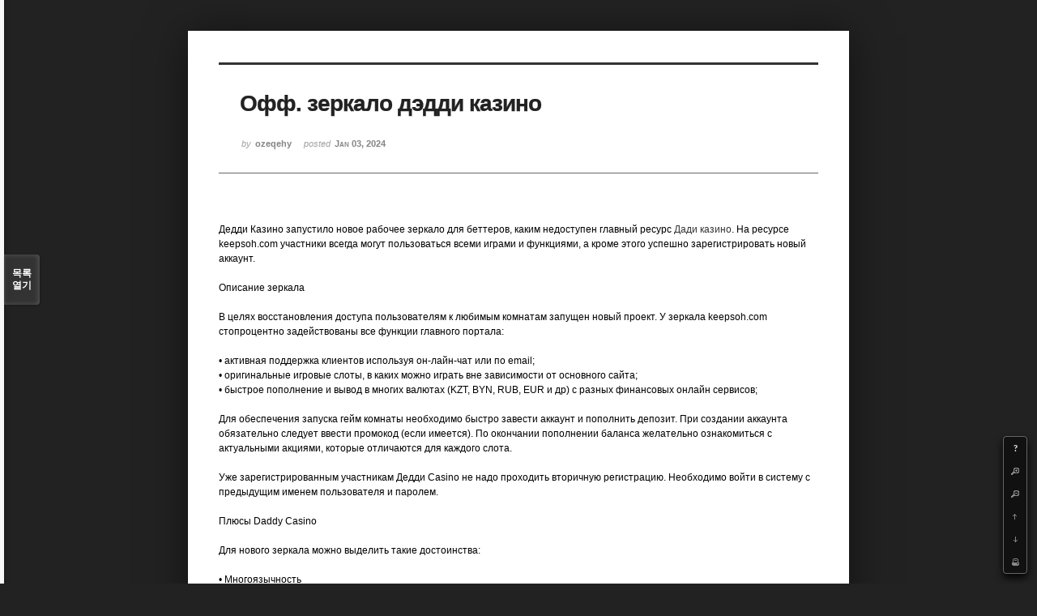

--- FILE ---
content_type: text/html; charset=UTF-8
request_url: http://angel3829.synology.me/xe/index.php?mid=board_dKNa22&page=3&listStyle=viewer&document_srl=38503&menu_srl=-1
body_size: 5773
content:
<!DOCTYPE html>
<html lang="ko">
<head>
<!-- META -->
<meta charset="utf-8">
<meta name="Generator" content="XpressEngine">
<meta http-equiv="X-UA-Compatible" content="IE=edge">
<!-- TITLE -->
<title>e Memo - Офф. зеркало дэдди казино</title>
<!-- CSS -->
<link rel="stylesheet" href="/xe/common/css/xe.min.css?20140807101808" />
<link rel="stylesheet" href="/xe/common/js/plugins/ui/jquery-ui.min.css?20140807101808" />
<link rel="stylesheet" href="/xe/modules/board/skins/sketchbook5/css/board.css?20140813222948" />
<!--[if lt IE 9]><link rel="stylesheet" href="/xe/modules/board/skins/sketchbook5/css/ie8.css?20131217014250" />
<![endif]--><link rel="stylesheet" href="/xe/modules/board/skins/sketchbook5/css/print.css?20131217014250" media="print" />
<link rel="stylesheet" href="/xe/modules/board/skins/sketchbook5/css/jquery.mCustomScrollbar.css?20131217014250" />
<link rel="stylesheet" href="/xe/modules/editor/styles/default/style.css?20140807101812" />
<!-- JS -->
<!--[if lt IE 9]><script src="/xe/common/js/jquery-1.x.min.js?20140807101808"></script>
<![endif]--><!--[if gte IE 9]><!--><script src="/xe/common/js/jquery.min.js?20140807101808"></script>
<![endif]--><script src="/xe/common/js/x.min.js?20140807101808"></script>
<script src="/xe/common/js/xe.min.js?20140807101808"></script>
<script src="/xe/modules/board/tpl/js/board.min.js?20140807101810"></script>
<!--[if lt IE 9]><script src="/xe/common/js/html5.js"></script><![endif]-->
<!-- RSS -->
<!-- ICON -->
<link rel="shortcut icon" href="./modules/admin/tpl/img/faviconSample.png" /><link rel="apple-touch-icon" href="./modules/admin/tpl/img/mobiconSample.png" />

<style id="bdCss">
.bd,.bd input,.bd textarea,.bd select,.bd button,.bd table{font-family:'Segoe UI',Meiryo,'나눔고딕',NanumGothic,ng,'맑은 고딕','Malgun Gothic','돋움',Dotum,AppleGothic,sans-serif}
.bd em,.bd .color{color:#333333;}
.bd .shadow{text-shadow:1px 1px 1px ;}
.bd .bolder{color:#333333;text-shadow:2px 2px 4px ;}
.bd .bg_color{background-color:#333333;}
.bd .bg_f_color{background-color:#333333;background:-moz-linear-gradient(#FFF -50%,#333333 50%);background:-webkit-linear-gradient(#FFF -50%,#333333 50%);background:linear-gradient(to bottom,#FFF -50%,#333333 50%);}
.bd .border_color{border-color:#333333;}
.bd .bx_shadow{ -webkit-box-shadow:0 0 2px ;box-shadow:0 0 2px ;}
.viewer_with.on:before{background-color:#333333;box-shadow:0 0 2px #333333;}
.bd_zine.zine li:first-child,.bd_tb_lst.common_notice tr:first-child td{margin-top:2px;border-top:1px solid #DDD}
</style>
<style>
body{margin:0;padding:3% 0;background:#222;}
.bd .rd_trb,#trackback{display:none}
#nc_container{display:none}
.mCSB_scrollTools .mCSB_buttonUp{background-position:-96px 0}
.mCSB_scrollTools .mCSB_buttonDown{background-position:-96px -20px}
</style><script>
//<![CDATA[
var current_url = "http://angel3829.synology.me/xe/?mid=board_dKNa22&page=3&listStyle=viewer&document_srl=38503&menu_srl=-1";
var request_uri = "http://angel3829.synology.me/xe/";
var current_mid = "board_dKNa22";
var waiting_message = "서버에 요청 중입니다. 잠시만 기다려주세요.";
var ssl_actions = new Array();
var default_url = "http://angel3829.synology.me/xe/";
xe.current_lang = "ko";
xe.cmd_find = "찾기";
xe.cmd_cancel = "취소";
xe.cmd_confirm = "확인";
xe.msg_no_root = "루트는 선택 할 수 없습니다.";
xe.msg_no_shortcut = "바로가기는 선택 할 수 없습니다.";
xe.msg_select_menu = "대상 메뉴 선택";
//]]>
</script>
</head>
<body>
<!--#JSPLUGIN:ui--><script>//<![CDATA[
var lang_type = "ko";
var bdLogin = "로그인 하시겠습니까?@/xe/index.php?mid=board_dKNa22&page=3&listStyle=viewer&document_srl=38503&menu_srl=-1&act=dispMemberLoginForm";
jQuery(function($){
	board('#bd_154_38503');
});
//]]></script>

<div id="viewer" class="white viewer_style rd_nav_blk">
	<div id="bd_154_38503" class="bd   hover_effect" data-default_style="viewer" data-bdFilesType="" data-bdNavSide="N">
		<div id="rd_ie" class="ie8_only"><i class="tl"></i><i class="tc"></i><i class="tr"></i><i class="ml"></i><i class="mr"></i><i class="bl"></i><i class="bc"></i><i class="br"></i></div>
		<div class="rd rd_nav_style2 clear" style="padding:;" data-docSrl="38503" data-snsLink="http://angel3829.synology.me/xe/index.php?document_srl=38503?l=ko">
	
	<div class="rd_hd clear" style="">
		
				
		<div class="blog v" style="text-align:;;">
			<div class="top_area ngeb np_18px" style="text-align:">
															</div>
			<h1 class="font ngeb" style=";-webkit-animation-name:rd_h1_v;-moz-animation-name:rd_h1_v;animation-name:rd_h1_v;">Офф. зеркало дэдди казино</h1>						<div class="btm_area ngeb np_18px" style="text-align:"> 
								<span><small>by </small><b>ozeqehy</b></span>				<span title="2024.01.03 12:22"><small>posted </small><b class="date">Jan 03, 2024</b></span>															</div>
		</div>		
				
				
				
				
				<div class="rd_nav_side">
			<div class="rd_nav img_tx fr m_btn_wrp">
	<div class="help bubble left m_no">
		<a class="text" href="#" onclick="jQuery(this).next().fadeToggle();return false">?</a>
		<div class="wrp">
			<div class="speech">
				<h4>단축키</h4>
				<p><strong><b class="ui-icon ui-icon-arrow-1-w"><span class="blind">Prev</span></b></strong>이전 문서</p>
				<p><strong><b class="ui-icon ui-icon-arrow-1-e"><span class="blind">Next</span></b></strong>다음 문서</p>
				<p><strong>ESC</strong>닫기</p>			</div>
			<i class="edge"></i>
			<i class="ie8_only bl"></i><i class="ie8_only br"></i>
		</div>
	</div>	<a class="tg_btn2 bubble m_no" href="#" data-href=".bd_font_select" title="글꼴 선택"><b>가</b><span class="arrow down"></span></a>	<a class="font_plus bubble" href="#" title="크게"><b class="ui-icon ui-icon-zoomin">+</b></a>
	<a class="font_minus bubble" href="#" title="작게"><b class="ui-icon ui-icon-zoomout">-</b></a>
		<a class="back_to bubble m_no" href="#bd_154_38503" title="위로"><b class="ui-icon ui-icon-arrow-1-n">Up</b></a>
	<a class="back_to bubble m_no" href="#rd_end_38503" title="(목록) 아래로"><b class="ui-icon ui-icon-arrow-1-s">Down</b></a>
	<a class="comment back_to bubble if_viewer m_no" href="#38503_comment" title="댓글로 가기"><b class="ui-icon ui-icon-comment">Comment</b></a>
	<a class="print_doc bubble m_no this" href="/xe/index.php?mid=board_dKNa22&amp;page=3&amp;listStyle=viewer&amp;document_srl=38503&amp;menu_srl=-1" title="인쇄"><b class="ui-icon ui-icon-print">Print</b></a>			</div>		</div>			</div>
	
		
	<div class="rd_body clear">
		
				
				
				<!--BeforeDocument(38503,38501)--><div class="document_38503_38501 xe_content">Дедди Казино запустило новое рабочее зеркало для беттеров, каким недоступен главный ресурс <a href="https://keepsoh.com">Дади казино</a>. На ресурсе keepsoh.com участники всегда могут пользоваться всеми играми и функциями, а кроме этого успешно зарегистрировать новый аккаунт.<br /><br />Описание зеркала<br /><br />В целях восстановления доступа пользователям к любимым комнатам запущен новый проект. У зеркала keepsoh.com стопроцентно задействованы все функции главного портала:<br /><br />• активная поддержка клиентов используя он-лайн-чат или  по email;<br />• оригинальные игровые слоты, в каких можно играть вне зависимости от основного сайта;<br />• быстрое пополнение и вывод в многих валютах (KZT, BYN, RUB, EUR и др) с разных финансовых онлайн сервисов;<br /><br />Для обеспечения запуска гейм комнаты необходимо быстро завести аккаунт и пополнить депозит. При создании аккаунта обязательно следует ввести промокод (если имеется). По окончании пополнении баланса желательно ознакомиться с актуальными акциями, которые отличаются для каждого слота.<br /><br />Уже зарегистрированным участникам Дедди Casino не надо проходить вторичную регистрацию. Необходимо войти в систему с предыдущим именем пользователя и паролем.<br /><br />Плюсы Daddy Casino<br /><br />Для нового зеркала можно выделить такие достоинства:<br /><br />• Многоязычность<br />Можно выбрать русский, английский, немецкий, казахский, узбекский язык или французский.<br />• Поддержка нескольких платформ<br />Дедди Казино доступно участникам через WEB-интерфейс и приложения на ОС Windows, Android и iOS.<br />• Поддержка многих систем оплаты<br />Пополнение депозита и вывод вероятен на карты главных операторов (VISA, MasterCard) и кошельки для криптовалют.<br />• Развитая бонусная программа<br />При первом пополнении новички получают 150% от суммы и 150 бесплатных вращений. Часто запускаются специальные предложения с бездепозитным бонусом, релоадом и кэшбэком. Действуют промокоды.<br />• Более 5000 развлечений<br />На выбор предлагаются популярные игровые автоматы, логические игры и рулетки. Все программное обеспечение лицензировано и поставляется от более десятка разработчиков.<br /><br />Online казино действует официально и использует только лицензированные игровые слоты.</div><!--AfterDocument(38503,38501)-->				
					</div>
	
	<div class="rd_ft">
		
				
		<div class="bd_prev_next clear">
					</div>		
				
						
				
				
		<div class="rd_ft_nav clear">
						
						
			<div class="rd_nav img_tx fr m_btn_wrp">
											</div>					</div>
	</div>
	
		
	</div>
<hr id="rd_end_38503" class="rd_end clear" />		<div id="viewer_lst" class="">
			<button type="button" id="viewer_lst_tg" class="ngeb bg_color">목록<br /><span class="tx_open">열기</span><span class="tx_close">닫기</span></button>
			<h3 class="ui_font">Articles</h3>
			<div id="viewer_lst_scroll">
				<ul>
					<li>
						<a class="clear" href="/xe/index.php?mid=board_dKNa22&amp;page=3&amp;listStyle=viewer&amp;document_srl=40730&amp;menu_srl=-1">
														<span class="tl">apple iphone тюмень</span>
							<span class="meta"><strong>ejavowype</strong>2026.01.14 02:54</span>
						</a>
					</li><li>
						<a class="clear" href="/xe/index.php?mid=board_dKNa22&amp;page=3&amp;listStyle=viewer&amp;document_srl=40727&amp;menu_srl=-1">
														<span class="tl">payday loans Boulder</span>
							<span class="meta"><strong>asaxycerozy</strong>2026.01.14 02:27</span>
						</a>
					</li><li>
						<a class="clear" href="/xe/index.php?mid=board_dKNa22&amp;page=3&amp;listStyle=viewer&amp;document_srl=40725&amp;menu_srl=-1">
														<span class="tl">payday loans Boulder</span>
							<span class="meta"><strong>asaxycerozy</strong>2026.01.14 02:26</span>
						</a>
					</li><li>
						<a class="clear" href="/xe/index.php?mid=board_dKNa22&amp;page=3&amp;listStyle=viewer&amp;document_srl=40723&amp;menu_srl=-1">
														<span class="tl">payday loans Boulder</span>
							<span class="meta"><strong>asaxycerozy</strong>2026.01.14 02:26</span>
						</a>
					</li><li>
						<a class="clear" href="/xe/index.php?mid=board_dKNa22&amp;page=3&amp;listStyle=viewer&amp;document_srl=40715&amp;menu_srl=-1">
														<span class="tl">iphone 17 pro max купить уфа</span>
							<span class="meta"><strong>ufysuciqyxap</strong>2026.01.14 00:49</span>
						</a>
					</li><li>
						<a class="clear" href="/xe/index.php?mid=board_dKNa22&amp;page=3&amp;listStyle=viewer&amp;document_srl=40713&amp;menu_srl=-1">
														<span class="tl">iphone 17 pro max купить уфа</span>
							<span class="meta"><strong>ufysuciqyxap</strong>2026.01.14 00:47</span>
						</a>
					</li><li>
						<a class="clear" href="/xe/index.php?mid=board_dKNa22&amp;page=3&amp;listStyle=viewer&amp;document_srl=40711&amp;menu_srl=-1">
														<span class="tl">iphone 17 pro max купить уфа</span>
							<span class="meta"><strong>ufysuciqyxap</strong>2026.01.14 00:47</span>
						</a>
					</li><li>
						<a class="clear" href="/xe/index.php?mid=board_dKNa22&amp;page=3&amp;listStyle=viewer&amp;document_srl=40708&amp;menu_srl=-1">
														<span class="tl">iphone 15 купить уфа</span>
							<span class="meta"><strong>ufywihym</strong>2026.01.14 00:06</span>
						</a>
					</li><li>
						<a class="clear" href="/xe/index.php?mid=board_dKNa22&amp;page=3&amp;listStyle=viewer&amp;document_srl=40706&amp;menu_srl=-1">
														<span class="tl">iphone 15 купить уфа</span>
							<span class="meta"><strong>ufywihym</strong>2026.01.14 00:05</span>
						</a>
					</li><li>
						<a class="clear" href="/xe/index.php?mid=board_dKNa22&amp;page=3&amp;listStyle=viewer&amp;document_srl=40704&amp;menu_srl=-1">
														<span class="tl">iphone 15 купить уфа</span>
							<span class="meta"><strong>ufywihym</strong>2026.01.14 00:05</span>
						</a>
					</li><li>
						<a class="clear" href="/xe/index.php?mid=board_dKNa22&amp;page=3&amp;listStyle=viewer&amp;document_srl=40700&amp;menu_srl=-1">
														<span class="tl">iphone 17 pro max купить тюмень</span>
							<span class="meta"><strong>epikudyg</strong>2026.01.13 23:33</span>
						</a>
					</li><li>
						<a class="clear" href="/xe/index.php?mid=board_dKNa22&amp;page=3&amp;listStyle=viewer&amp;document_srl=40698&amp;menu_srl=-1">
														<span class="tl">iphone 17 pro max купить тюмень</span>
							<span class="meta"><strong>epikudyg</strong>2026.01.13 23:30</span>
						</a>
					</li><li>
						<a class="clear" href="/xe/index.php?mid=board_dKNa22&amp;page=3&amp;listStyle=viewer&amp;document_srl=40696&amp;menu_srl=-1">
														<span class="tl">iphone 17 pro max купить тюмень</span>
							<span class="meta"><strong>epikudyg</strong>2026.01.13 23:29</span>
						</a>
					</li><li>
						<a class="clear" href="/xe/index.php?mid=board_dKNa22&amp;page=3&amp;listStyle=viewer&amp;document_srl=40691&amp;menu_srl=-1">
														<span class="tl">Качественная фотосъемка для маркетплейсов</span>
							<span class="meta"><strong>yjohuqije</strong>2026.01.13 19:58</span>
						</a>
					</li><li>
						<a class="clear" href="/xe/index.php?mid=board_dKNa22&amp;page=3&amp;listStyle=viewer&amp;document_srl=40689&amp;menu_srl=-1">
														<span class="tl">Качественная фотосъемка для маркетплейсов</span>
							<span class="meta"><strong>yjohuqije</strong>2026.01.13 19:58</span>
						</a>
					</li><li>
						<a class="clear" href="/xe/index.php?mid=board_dKNa22&amp;page=3&amp;listStyle=viewer&amp;document_srl=40686&amp;menu_srl=-1">
														<span class="tl">iphone 11 купить в уфе</span>
							<span class="meta"><strong>ezeqigemugax</strong>2026.01.13 09:32</span>
						</a>
					</li><li>
						<a class="clear" href="/xe/index.php?mid=board_dKNa22&amp;page=3&amp;listStyle=viewer&amp;document_srl=40684&amp;menu_srl=-1">
														<span class="tl">iphone 11 купить в уфе</span>
							<span class="meta"><strong>ezeqigemugax</strong>2026.01.13 09:32</span>
						</a>
					</li><li>
						<a class="clear" href="/xe/index.php?mid=board_dKNa22&amp;page=3&amp;listStyle=viewer&amp;document_srl=40681&amp;menu_srl=-1">
														<span class="tl">купить айфон про в уфе</span>
							<span class="meta"><strong>asudabynitip</strong>2026.01.13 09:29</span>
						</a>
					</li><li>
						<a class="clear" href="/xe/index.php?mid=board_dKNa22&amp;page=3&amp;listStyle=viewer&amp;document_srl=40679&amp;menu_srl=-1">
														<span class="tl">купить айфон про в уфе</span>
							<span class="meta"><strong>asudabynitip</strong>2026.01.13 09:29</span>
						</a>
					</li><li>
						<a class="clear" href="/xe/index.php?mid=board_dKNa22&amp;page=3&amp;listStyle=viewer&amp;document_srl=40677&amp;menu_srl=-1">
														<span class="tl">купить айфон про в уфе</span>
							<span class="meta"><strong>asudabynitip</strong>2026.01.13 09:29</span>
						</a>
					</li>				</ul>
			</div>
			<div id="viewer_pn" class="bd_pg clear">
								 
				<a href="/xe/index.php?mid=board_dKNa22&amp;page=1&amp;listStyle=viewer&amp;document_srl=38503&amp;menu_srl=-1">1</a>								 
				<a href="/xe/index.php?mid=board_dKNa22&amp;page=2&amp;listStyle=viewer&amp;document_srl=38503&amp;menu_srl=-1">2</a>								<strong class="this">3</strong> 
												 
				<a href="/xe/index.php?mid=board_dKNa22&amp;page=4&amp;listStyle=viewer&amp;document_srl=38503&amp;menu_srl=-1">4</a>								 
				<a href="/xe/index.php?mid=board_dKNa22&amp;page=5&amp;listStyle=viewer&amp;document_srl=38503&amp;menu_srl=-1">5</a>								 
				<a href="/xe/index.php?mid=board_dKNa22&amp;page=6&amp;listStyle=viewer&amp;document_srl=38503&amp;menu_srl=-1">6</a>								 
				<a href="/xe/index.php?mid=board_dKNa22&amp;page=7&amp;listStyle=viewer&amp;document_srl=38503&amp;menu_srl=-1">7</a>								 
				<a href="/xe/index.php?mid=board_dKNa22&amp;page=8&amp;listStyle=viewer&amp;document_srl=38503&amp;menu_srl=-1">8</a>								 
				<a href="/xe/index.php?mid=board_dKNa22&amp;page=9&amp;listStyle=viewer&amp;document_srl=38503&amp;menu_srl=-1">9</a>								 
				<a href="/xe/index.php?mid=board_dKNa22&amp;page=10&amp;listStyle=viewer&amp;document_srl=38503&amp;menu_srl=-1">10</a>							</div>			<button type="button" class="tg_close2">X</button>
		</div>			<p class="blind">Designed by sketchbooks.co.kr / sketchbook5 board skin</p>
	<div id="bd_font_install">
		<div id="install_ng2">
			<button type="button" class="tg_blur2"></button><button class="tg_close2">X</button>
			<h3>나눔글꼴 설치 안내</h3><br />
			<h4>이 PC에는 <b>나눔글꼴</b>이 설치되어 있지 않습니다.</h4>
			<p>이 사이트를 <b>나눔글꼴</b>로 보기 위해서는<br /><b>나눔글꼴</b>을 설치해야 합니다.</p>
			<a class="do btn_img" href="http://hangeul.naver.com/" target="_blank"><span class="tx_ico_chk">✔</span> 설치</a>
			<a class="btn_img no close" href="#">취소</a>
			<button type="button" class="tg_blur2"></button>
		</div>		<div class="fontcheckWrp">
			<div class="blind">
				<p id="fontcheck_ng3" style="font-family:'나눔고딕',NanumGothic,monospace,Verdana !important">Sketchbook5, 스케치북5</p>
				<p id="fontcheck_ng4" style="font-family:monospace,Verdana !important">Sketchbook5, 스케치북5</p>
			</div>			<div class="blind">
				<p id="fontcheck_np1" style="font-family:'나눔손글씨 펜','Nanum Pen Script',np,monospace,Verdana !important">Sketchbook5, 스케치북5</p>
				<p id="fontcheck_np2" style="font-family:monospace,Verdana !important">Sketchbook5, 스케치북5</p>
			</div> 
		</div>
	</div>
</div></div><!-- ETC -->
<div class="wfsr"></div>
<script src="/xe/files/cache/js_filter_compiled/d046d1841b9c79c545b82d3be892699d.ko.compiled.js?20140813225416"></script><script src="/xe/files/cache/js_filter_compiled/1bdc15d63816408b99f674eb6a6ffcea.ko.compiled.js?20140813225416"></script><script src="/xe/files/cache/js_filter_compiled/9b007ee9f2af763bb3d35e4fb16498e9.ko.compiled.js?20140813225416"></script><script src="/xe/addons/autolink/autolink.js?20140807101806"></script><script src="/xe/common/js/plugins/ui/jquery-ui.min.js?20140807101808"></script><script src="/xe/common/js/plugins/ui/jquery.ui.datepicker-ko.js?20140807101808"></script><script src="/xe/addons/resize_image/js/resize_image.min.js?20140807101806"></script><script src="/xe/modules/board/skins/sketchbook5/js/imagesloaded.pkgd.min.js?20131217014250"></script><script src="/xe/modules/board/skins/sketchbook5/js/jquery.masonry.min.js?20131217014250"></script><script src="/xe/modules/board/skins/sketchbook5/js/jquery.cookie.js?20131217014250"></script><script src="/xe/modules/board/skins/sketchbook5/js/board.js?20131217014250"></script><script src="/xe/modules/board/skins/sketchbook5/js/viewer.js?20131217014250"></script><script src="/xe/modules/board/skins/sketchbook5/js/jquery.mousewheel.min.js?20131217014250"></script><script src="/xe/modules/board/skins/sketchbook5/js/jquery.mCustomScrollbar.min.js?20131217014250"></script></body>
</html>
